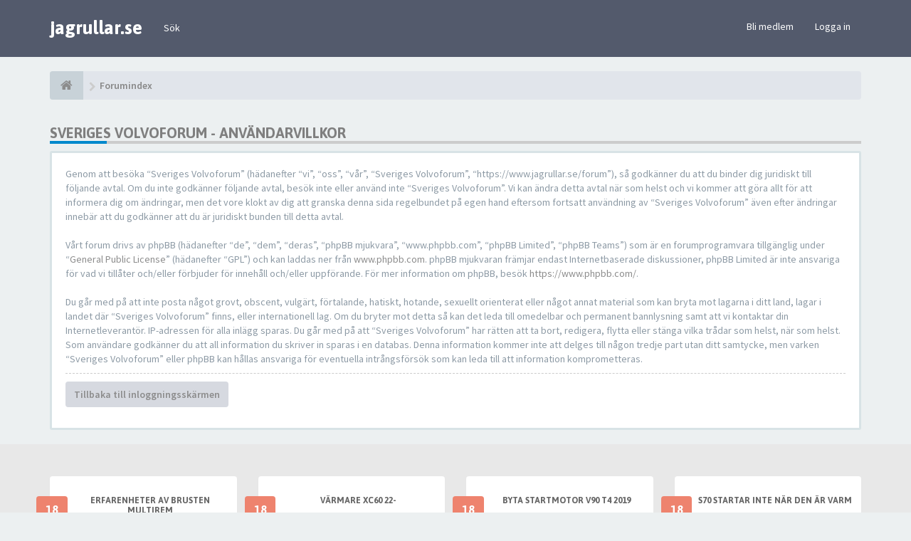

--- FILE ---
content_type: text/html; charset=UTF-8
request_url: https://www.jagrullar.se/forum/ucp.php?mode=terms&sid=3b71e9cc7078521aa66fd5f36b2cf66c
body_size: 9085
content:
<!DOCTYPE html>
<html dir="ltr" lang="sv">
<head>
<meta charset="utf-8">
<meta name="viewport" content="width=device-width, initial-scale=1.0">
<meta name="designer" content="SiteSplat https://themeforest.net/user/themesplat/portfolio?ref=ThemeSplat">
<meta content="Sveriges Volvoforum" property="og:site_name">
<!-- Place favicon.ico and apple-touch-icon.png in the root directory -->

<title>Kontrollpanel&nbsp;&#45;&nbsp;Användarvillkor&nbsp;&#45;&nbsp;Sveriges Volvoforum</title>


<!-- Google free font here -->
<link href='//fonts.googleapis.com/css?family=Source+Sans+Pro:400,600' rel='stylesheet'>
<link href='//fonts.googleapis.com/css?family=Asap:700' rel='stylesheet'>

<!-- CSS files start here -->
<link href="./styles/FLATBOOTS/theme/stylesheet.css" rel="stylesheet">
    


	
		

<link href="./ext/sitesplat/bblinks/styles/FLATBOOTS/theme/bblinks.css?assets_version=83" rel="stylesheet" media="screen" />
<link href="./ext/sitesplat/flatbootsminicms/styles/FLATBOOTS/theme/minicms.css?assets_version=83" rel="stylesheet" media="screen" />


<!-- Remove the conditional below to use the custom CSS without FLATBOOTS Mini CMS Extension -->
<link href="./styles/FLATBOOTS/theme/custom.css" rel="stylesheet">
<!-- CSS files stop here -->

<style>.spinner{position:absolute;left:45.625%;top:42.22%;left:calc(50% - 28px);top:calc(50% - 28px);height:40px;width:40px;animation:spinner .8s infinite linear;border:8px solid #8c8c8c;border-top-color:transparent;border-radius:50%}@keyframes spinner{0%{transform:rotate(0)}100%{transform:rotate(360deg)}}</style><script>
var boardurl = 'https://www.jagrullar.se/forum/';
</script>
<!-- magic dust -->
<script src="//cdnjs.cloudflare.com/ajax/libs/headjs/1.0.3/head.load.min.js"></script>


<script async='async' src='https://www.googletagservices.com/tag/js/gpt.js'></script>
<script>
  var googletag = googletag || {};
  googletag.cmd = googletag.cmd || [];
</script>
 
<script>
  googletag.cmd.push(function() {
    googletag.defineSlot('/93659497/jagrullar_top_980x120', [980, 120], 'div-gpt-ad-1527914669228-0').addService(googletag.pubads());
    googletag.defineSlot('/93659497/jagrullar_forum_middle_980x120', [980, 120], 'div-gpt-ad-1527914669228-1').addService(googletag.pubads());
    googletag.defineSlot('/93659497/jagrullar_forum_bottom_980x120', [980, 120], 'div-gpt-ad-1527914669228-2').addService(googletag.pubads());
    googletag.defineSlot('/93659497/jagrullar_forum_top_left_600x150', [600, 150], 'div-gpt-ad-1527914669228-3').addService(googletag.pubads());
    googletag.defineSlot('/93659497/jagrullar_forum_top_right_400x150', [400, 150], 'div-gpt-ad-1527914669228-4').addService(googletag.pubads());
    googletag.defineSlot('/93659497/jagrullar_forum_top_320x320', [320, 320], 'div-gpt-ad-1534486786621-0').addService(googletag.pubads());
    googletag.pubads().enableSingleRequest();
    googletag.enableServices();
  });
</script>


</head>
<body data-spy="scroll" data-target=".scrollspy" id="phpbb" class="section-ucp ltr ">

 <header id="top" class="navbar navbar-inverse navbar-static-top flat-nav">
  <div class="container">
    <div class="navbar-header">
      <button data-target=".flat-nav-collapse" data-toggle="collapse" type="button" class="nav-tog lines-button x navbar-toggle neutro">
	   <span class="sr-only sr-nav">Toggle Navigation</span>
        <span class="lines"></span>
      </button>
	  	    <a class="navbar-brand" href="./index.php?sid=6bd164a5baf7291a35d0fd895fb340b1">jagrullar.se</a>
	      </div>
	        <!-- Main navigation block -->
<nav class="collapse navbar-collapse flat-nav-collapse" aria-label="Primary">
    
<ul class="nav navbar-nav navbar-nav-fancy">
		<li class="dropdown">
						 <a href="./search.php?sid=6bd164a5baf7291a35d0fd895fb340b1">Sök</a>
			 					</li>
</ul>

<!-- Remove ext links -->
<!-- Remove ext links -->

    <ul class="nav navbar-nav navbar-right navbar-nav-fancy">
	    		<li><a href="./ucp.php?mode=register&amp;sid=6bd164a5baf7291a35d0fd895fb340b1">Bli medlem</a></li>
	   	    			<li><a href="./ucp.php?mode=login&amp;sid=6bd164a5baf7291a35d0fd895fb340b1">Logga in</a></li>
			</ul>
		  
	</nav>    	
  </div>
 </header>
    <div class="search-input search-input-fullscreen hidden-xs">
	   <form method="get" id="search" action="./search.php?sid=6bd164a5baf7291a35d0fd895fb340b1">
		   <fieldset>
		   <input name="keywords" id="keywords" type="text" maxlength="128" title="Sök efter nyckelord" placeholder="Sök" value="" autocomplete="off"/>
		   <div class="close">&times;</div>
		   <input type="hidden" name="sid" value="6bd164a5baf7291a35d0fd895fb340b1" />

		   </fieldset> 
        </form> 
    </div>

<div style="padding-top:20px;" class="space-teaser"></div>
  


<div class="container">
  <!-- start content -->
  <div id="content-forum">

    	<div class="breadcrumb-line clearfix">
		<ul class="breadcrumb">
		<!-- https://developers.google.com/structured-data/testing-tool/ -->
		
				   <li><a href="./index.php?sid=6bd164a5baf7291a35d0fd895fb340b1"><span class="icon fa fa-home"></span></a></li>
		   		   <li  itemtype="http://data-vocabulary.org/Breadcrumb" itemscope=""><a href="./index.php?sid=6bd164a5baf7291a35d0fd895fb340b1" data-navbar-reference="index" itemprop="url"><span itemprop="title">Forumindex</span></a></li>
		    
		
		   
		</ul>
				  
	</div>
    	

	<div id="page-body">
	
		
    	 <div class="side-segment"><h3>Sveriges Volvoforum&nbsp;&#45;&nbsp;Användarvillkor</h3></div>
	<div class="well">
		<p>Genom att besöka “Sveriges Volvoforum” (hädanefter “vi”, “oss”, “vår”, “Sveriges Volvoforum”, “https://www.jagrullar.se/forum”), så godkänner du att du binder dig juridiskt till följande avtal. Om du inte godkänner följande avtal, besök inte eller använd inte “Sveriges Volvoforum”. Vi kan ändra detta avtal när som helst och vi kommer att göra allt för att informera dig om ändringar, men det vore klokt av dig att granska denna sida regelbundet på egen hand eftersom fortsatt användning av “Sveriges Volvoforum” även efter ändringar innebär att du godkänner att du är juridiskt bunden till detta avtal.<br />
	<br />
	Vårt forum drivs av phpBB (hädanefter “de”, “dem”, “deras”, “phpBB mjukvara”, “www.phpbb.com”, “phpBB Limited”, “phpBB Teams”) som är en forumprogramvara tillgänglig under “<a href="http://opensource.org/licenses/gpl-2.0.php">General Public License</a>” (hädanefter “GPL”) och kan laddas ner från <a href="https://www.phpbb.com/">www.phpbb.com</a>. phpBB mjukvaran främjar endast Internetbaserade diskussioner, phpBB Limited är inte ansvariga för vad vi tillåter och/eller förbjuder för innehåll och/eller uppförande. För mer information om phpBB, besök <a href="https://www.phpbb.com/">https://www.phpbb.com/</a>.<br />
	<br />
	Du går med på att inte posta något grovt, obscent, vulgärt, förtalande, hatiskt, hotande, sexuellt orienterat eller något annat material som kan bryta mot lagarna i ditt land, lagar i landet där “Sveriges Volvoforum” finns, eller internationell lag. Om du bryter mot detta så kan det leda till omedelbar och permanent bannlysning samt att vi kontaktar din Internetleverantör. IP-adressen för alla inlägg sparas. Du går med på att “Sveriges Volvoforum” har rätten att ta bort, redigera, flytta eller stänga vilka trådar som helst, när som helst. Som användare godkänner du att all information du skriver in sparas i en databas. Denna information kommer inte att delges till någon tredje part utan ditt samtycke, men varken “Sveriges Volvoforum” eller phpBB kan hållas ansvariga för eventuella intrångsförsök som kan leda till att information komprometteras.
	</p>
		<hr class="dashed" />
		<p><a href="./ucp.php?mode=login&amp;sid=6bd164a5baf7291a35d0fd895fb340b1" class="btn btn-default">Tillbaka till inloggningsskärmen</a></p>
	</div>

	</div> <!-- page-body id in header -->
  </div> <!-- content-forum in header -->
 </div> <!-- container in header -->



	<section class="section-page">
        <div id="rtblock" class="container">
            <div class="row text-center" id="fltl">
			<div class="col-md-3 col-sm-6">
			<div class="panel panel-post">
				<div class="blog-meta">
				 <time datetime="2026-01-18" class="entry-date">
					<span class="day">18</span>
					<span class="month">jan</span>
				 </time>
				</div>
				<div class="title">
				 <header class="entry-header">
				  <h6 class="inverse-font"><a title="" href="./viewtopic.php?f=56&amp;t=187370&amp;sid=6bd164a5baf7291a35d0fd895fb340b1">Erfarenheter av brusten multirem</a></h6>
					<div class="entry-meta">
					 <span class="jp-views"><img class=" avatar" src="./download/file.php?avatar=9096_1738430668.jpg" width="200" height="200" alt="Användarvisningsbild" />&nbsp;&#45;&nbsp;By&nbsp;Erik Å</span>
					</div>
				 </header>
				</div>
				<div class="content-post">
				  <p> 
..Sedan slirade den lite inne i stan p&aring; en&#91;&hellip;&#93;</p>  
				</div>
				<div class="panel-bottom">
				 <a title="" class="btn btn-xs btn-block" href="./viewtopic.php?p=1624041&amp;sid=6bd164a5baf7291a35d0fd895fb340b1#p1624041">VISA INLÄGG</a>
				</div>               
			</div>
		</div>
			<div class="col-md-3 col-sm-6">
			<div class="panel panel-post">
				<div class="blog-meta">
				 <time datetime="2026-01-18" class="entry-date">
					<span class="day">18</span>
					<span class="month">jan</span>
				 </time>
				</div>
				<div class="title">
				 <header class="entry-header">
				  <h6 class="inverse-font"><a title="" href="./viewtopic.php?f=86&amp;t=186846&amp;sid=6bd164a5baf7291a35d0fd895fb340b1">Värmare XC60 22-</a></h6>
					<div class="entry-meta">
					 <span class="jp-views"><img src="./styles/FLATBOOTS/theme/images/user4.png" alt="No avatar">&nbsp;&#45;&nbsp;By&nbsp;Sasjjj</span>
					</div>
				 </header>
				</div>
				<div class="content-post">
				  <p>Jag f&ouml;rst&aring;r nog inte, trots att ha surr&#91;&hellip;&#93;</p>  
				</div>
				<div class="panel-bottom">
				 <a title="" class="btn btn-xs btn-block" href="./viewtopic.php?p=1624040&amp;sid=6bd164a5baf7291a35d0fd895fb340b1#p1624040">VISA INLÄGG</a>
				</div>               
			</div>
		</div>
			<div class="col-md-3 col-sm-6">
			<div class="panel panel-post">
				<div class="blog-meta">
				 <time datetime="2026-01-18" class="entry-date">
					<span class="day">18</span>
					<span class="month">jan</span>
				 </time>
				</div>
				<div class="title">
				 <header class="entry-header">
				  <h6 class="inverse-font"><a title="" href="./viewtopic.php?f=79&amp;t=187181&amp;sid=6bd164a5baf7291a35d0fd895fb340b1">Byta startmotor V90 T4 2019</a></h6>
					<div class="entry-meta">
					 <span class="jp-views"><img class=" avatar" src="./download/file.php?avatar=6203_1353921737.jpg" width="100" height="100" alt="Användarvisningsbild" />&nbsp;&#45;&nbsp;By&nbsp;apersson850</span>
					</div>
				 </header>
				</div>
				<div class="content-post">
				  <p>Jag menar att den ibland bar sig &aring;t som om b&#91;&hellip;&#93;</p>  
				</div>
				<div class="panel-bottom">
				 <a title="" class="btn btn-xs btn-block" href="./viewtopic.php?p=1624038&amp;sid=6bd164a5baf7291a35d0fd895fb340b1#p1624038">VISA INLÄGG</a>
				</div>               
			</div>
		</div>
			<div class="col-md-3 col-sm-6">
			<div class="panel panel-post">
				<div class="blog-meta">
				 <time datetime="2026-01-18" class="entry-date">
					<span class="day">18</span>
					<span class="month">jan</span>
				 </time>
				</div>
				<div class="title">
				 <header class="entry-header">
				  <h6 class="inverse-font"><a title="" href="./viewtopic.php?f=16&amp;t=185981&amp;sid=6bd164a5baf7291a35d0fd895fb340b1">S70 startar inte när den är varm</a></h6>
					<div class="entry-meta">
					 <span class="jp-views"><img class=" avatar" src="./download/file.php?avatar=9096_1738430668.jpg" width="200" height="200" alt="Användarvisningsbild" />&nbsp;&#45;&nbsp;By&nbsp;Erik Å</span>
					</div>
				 </header>
				</div>
				<div class="content-post">
				  <p>Har du provat bygla f&ouml;rbi br&auml;nslepumprel&#91;&hellip;&#93;</p>  
				</div>
				<div class="panel-bottom">
				 <a title="" class="btn btn-xs btn-block" href="./viewtopic.php?p=1624037&amp;sid=6bd164a5baf7291a35d0fd895fb340b1#p1624037">VISA INLÄGG</a>
				</div>               
			</div>
		</div>
		
</div>

<div id="rtbtnrow" class="row text-center">
	<div class="col-md-12">
	  <a class="rtbutton btn btn-default btn-block btn-lazy" href="javascript:void(0)">VISA FLER INLÄGG</a>
	</div>
</div>
        </div>
    </section>

	
           
	
				    
	<footer class="burned-asphalt"> <!-- Footer block -->
		<div class="midnight-" id="sub-footer">
			<div class="container">

				<div class="row bottomLinks">
					<div class="col-sm-6 sm-direction">
					 <nav>
												<ul class="list-inline footer-nav">
					<li><a href="./memberlist.php?mode=contactadmin&amp;sid=6bd164a5baf7291a35d0fd895fb340b1"><i class=""></i> Annonsera</a></li>
					<li><a href="./ucp.php?mode=privacy&amp;sid=6bd164a5baf7291a35d0fd895fb340b1"><i class=""></i> Integritetspolicy</a></li>
					<li><a href="./ucp.php?mode=terms&amp;sid=6bd164a5baf7291a35d0fd895fb340b1"><i class=""></i> Användarvillkor</a></li>
					<li><a href="./memberlist.php?mode=contactadmin&amp;sid=6bd164a5baf7291a35d0fd895fb340b1"><i class=""></i> Kontakta oss</a></li>
			</ul>
						
					 </nav>
					</div>
						
					<div class="col-sm-6 sm-direction">	
						<div class="clearfix socialbar">
																					
						</div>
					</div>	
				</div>
				
                <div class="row">				
					<div class="col-sm-6 sm-direction">
					 <p class="copyrights">
					  					  <small>HandCrafted With</small>&nbsp;<i class="fa fa-heart text-flatboots-red"></i>&nbsp;<small>and</small>&nbsp;<i class="fa fa-coffee"></i>&nbsp;<small>av<a href="http://www.sitesplat.com/" title="SiteSplat" target="_blank" rel="noopener">&nbsp;SiteSplat</a>&nbsp;&#45;&nbsp;Powered By&nbsp;<a href="http://www.phpbb.com/" title="Forum Software &copy; phpBB&reg; Group" target="_blank" rel="noopener">phpBB</a></small>
					  					 </p>
					</div>
					
					<div class="col-sm-6 sm-direction">
					  <p class="debug-output">
					  						<small>&#45;&nbsp;Alla tidsangivelser är UTC+01:00 Europe/Stockholm&nbsp;&#45;</small>
					  						 <small><span title="SQL time: 0.013s / PHP time: 0.007s">Time: 0.020s</span> | <span title="Cached: 2">Queries: 15</span> | Peak Memory Usage: 2.19 MiB</small>						<!-- FLATBOOTS_VERSION -->
					  </p>
					</div>
				</div>	

			</div>
		</div>
	</footer>

<a id="totop" class="top-flat" href="" onclick="return false;" style="display:none;"></a>

<div class="hidden"></div> 

<!-- injected via core and ajax JS for the return confirmation actions -->
   <div id="page-footer">
	<div id="darkenwrapper" data-ajax-error-title="AJAX error" data-ajax-error-text="Någonting gick snett." data-ajax-error-text-abort="Användaren avbröt." data-ajax-error-text-timeout="Din förfrågan tog för lång tid. Försök igen." data-ajax-error-text-parsererror="Någonting gick snett med förfrågan till servern.">
		<div id="darken">&nbsp;</div>
	</div>

	<div id="phpbb_alert" class="alert alert-default phpbb_alert" data-l-err="Error" data-l-timeout-processing-req="Det tog för lång tid.">
		<button type="button" class="close alert_close" data-dismiss="alert"><span class="awe-remove-circle"></span></button>
		<h3 class="alert_title">&nbsp;</h3>
		 <p class="alert_text"></p>
	</div>
	
	<div id="phpbb_confirm" class="alert alert-default phpbb_alert">
		<button type="button" class="close alert_close" data-dismiss="alert"><span class="awe-remove-circle"></span></button>
		<div class="alert_text"></div>
	</div>
  </div>	
<!-- injected via core and ajax JS for the return confirmation actions -->



<script>
// this loads jquery asyncrounously & in parallel
head.load("//cdnjs.cloudflare.com/ajax/libs/jquery/1.12.4/jquery.min.js", "//cdnjs.cloudflare.com/ajax/libs/twitter-bootstrap/3.3.6/js/bootstrap.min.js", "./styles/FLATBOOTS/theme/vendors/forum_fn.min.js");
</script>

<!-- we use this event to load the JS scripts properly via the extension system -->
<script>
var start = 4;
</script>
<script>
document.querySelectorAll(".img-post").forEach(function(a){a.onerror=function(){this.src="[data-uri]"}});
//document.querySelectorAll("img.avatar").forEach(function(a){a.onerror=function(){this.src="[data-uri]"}});

// the ajax request will fix the endless loop caused by images that are broken and are taking too long to respond
// add spinner while checking the image then replace with icon when broken image confirmed
// make it pure JS instead
// https://loading.io/spinners/spin/index.ajax-spinner-gif.svg
// https://loading.io/spinners/spin/index.ajax-spinner-gif.gif
</script>
<!-- injected via a module or an include -->
<script>
// some function that depends on bootstrap and jquery
head.ready(function () {
	$('.footable').footable();$(".selectpicker").selectpicker();$(".selectpicker").tooltip("disable");var totop=$("#totop");totop.click(function(){$("html, body").stop(true,true).animate({scrollTop:0},500);return false});$(window).scroll(function(){if($(this).scrollTop()>600){totop.fadeIn()}else{totop.fadeOut()}});$("button[data-loading-text], input[data-loading-text], .btn-load").click(function(){var e=$(this);e.button("loading");setTimeout(function(){e.button("reset")},3e3)});
	$("input").iCheck({checkboxClass:"icheckbox_flat-aero",radioClass:"iradio_flat-aero"});$(".btn-search").click(function(){$(".search-input").toggleClass("open").find("input").focus()});$(".close").click(function(){$(this).prev("input").val("").parents(".search-input").removeClass("open")});$(".nav-tog").click(function(){if($(this).hasClass("neutro")){$(this).removeClass("neutro").addClass("open")}else{$(this).removeClass("open").addClass("neutro")}});
	$('input[data-reset-on-edit]').on('keyup', function() {$(this.getAttribute('data-reset-on-edit')).val('');});
	$('a').tooltip({trigger : 'hover',container: 'body'})
    $('#notification_list_button').click(function(){setTimeout(function(){$(".nano").nanoScroller();},0);});	
});
// some function that depends on bootstrap and jquery
</script>
<!-- injected via a module or an include -->

<script src="./ext/sitesplat/fltl/styles/FLATBOOTS/template/js/fltl.js?assets_version=83"></script>
<script src="./ext/sitesplat/bbembed/styles/all/template/js/iframeResizer.min.js?assets_version=83"></script>



<script>var iframes = iFrameResize( [{autoResize: false}] || [iframe] );</script>

<!-- Google Analytics: change UA-XXXXXXXX-X to be your site's ID. -->
<!-- Global site tag (gtag.js) - Google Analytics -->
<script async src="https://www.googletagmanager.com/gtag/js?id=UA-9747103-2"></script>
<script>
  window.dataLayer = window.dataLayer || [];
  function gtag(){dataLayer.push(arguments);}
  gtag('js', new Date());

  gtag('config', 'UA-9747103-2');
</script>
</body>
</html>

--- FILE ---
content_type: text/css
request_url: https://www.jagrullar.se/forum/ext/sitesplat/bblinks/styles/FLATBOOTS/theme/bblinks.css?assets_version=83
body_size: -264
content:
.postlink_bblink {
	cursor: pointer;
	background: url(window.gif) no-repeat right center;
	padding-right: 16px;
}

.postlink_bblink:hover {
	background-image: url(window_a.gif);
}

.pdf-link, .pdf-link:hover {
	background: url(pdf.gif) no-repeat right center;
	padding-right: 14px;
}
